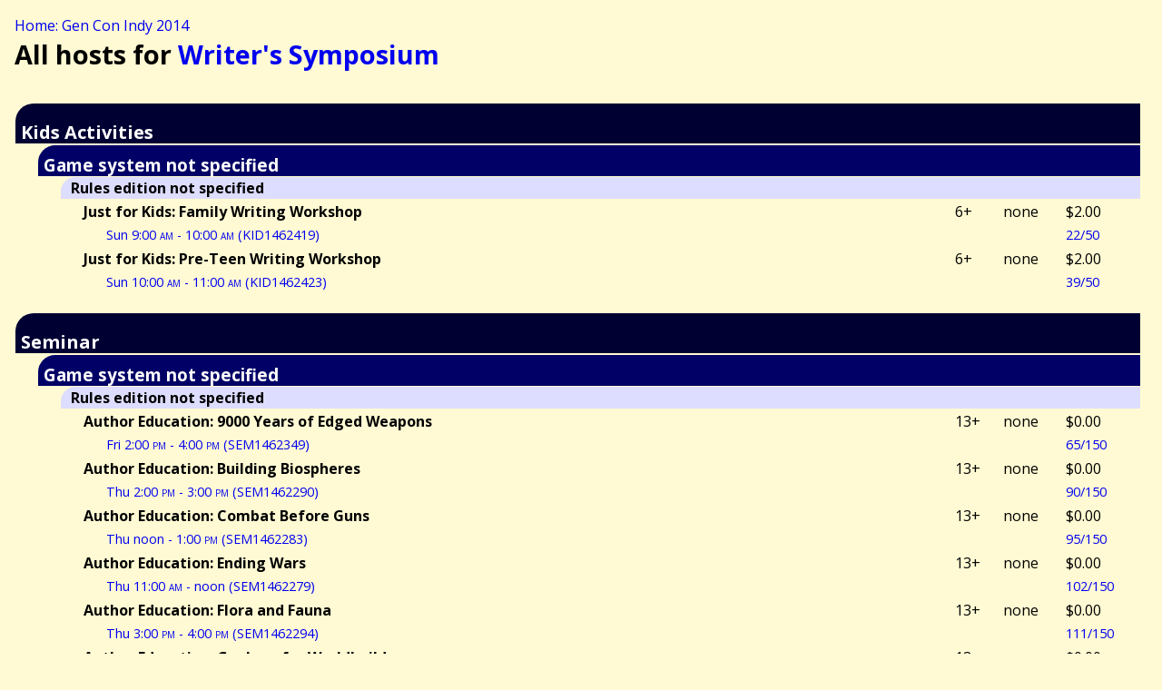

--- FILE ---
content_type: text/html; charset=UTF-8
request_url: http://gencon.highprogrammer.com/gencon-indy-2014.cgi/group/Writer%27s_Symposium/All_hosts
body_size: 5538
content:
<!DOCTYPE html><html lang="en"><head><meta charset="utf-8">
<title>All hosts for Writer&#39;s Symposium - Gen Con Indy 2014</title>
<link rel="stylesheet" type="text/css" href="/gencon-indy-2014.cgi/default2.css/">
<link href='http://fonts.googleapis.com/css?family=Open+Sans:400,400italic,700,700italic' rel='stylesheet' type='text/css'>
<script src="/gencon-indy-2014.cgi/default.js/"></script>
<meta content='True' name='HandheldFriendly' />  
<meta content='width=device-width; initial-scale=1.0; maximum-scale=1.0;' name='viewport' />  
<meta name="viewport" content="width=device-width" />
</head>
<body>
<a name="#top"></a>
<div class="breadcrumb"><a href="/gencon-indy-2014.cgi">Home: Gen Con Indy 2014</a></div>


<h1>All hosts for <a href="/gencon-indy-2014.cgi/group/Writer%27s_Symposium">Writer&#39;s Symposium</a></h1>
<table class="eventtable">
<tr style="height:1px; overflow: visible; line-height:0;">
	<td style="width:1em">&nbsp;</td>
	<td style="width:1em">&nbsp;</td>
	<td style="width:1em">&nbsp;</td>
	<td style="width:1em">&nbsp;</td>
	</tr>
	
<tr class="h2"><td colspan="8"><h2>Kids Activities</h2></td></tr>
<tr class="h3"><td></td><td colspan="7"><h3>Game system not specified</h3></td></tr>
<tr class="h4"><td></td><td></td><td colspan="6"><h4>Rules edition not specified</h4></td></tr>
<tr><td></td><td></td><td></td><td colspan="2"><h5>Just for Kids: Family Writing Workshop</h5></td><td>6+</td><td>none</td><td>$2.00</td></tr>
<tr class="tm"><td colspan="4"></td><td><a href="/gencon-indy-2014.cgi/event/KID1462419">Sun 9:00 <span class="ampm">am</span> - 10:00 <span class="ampm">am</span> (KID1462419)</a></td><td></td><td></td><td><a href="/gencon-indy-2014.cgi/event/KID1462419">22/50</a></td></tr>
<tr><td></td><td></td><td></td><td colspan="2"><h5>Just for Kids: Pre-Teen Writing Workshop</h5></td><td>6+</td><td>none</td><td>$2.00</td></tr>
<tr class="tm"><td colspan="4"></td><td><a href="/gencon-indy-2014.cgi/event/KID1462423">Sun 10:00 <span class="ampm">am</span> - 11:00 <span class="ampm">am</span> (KID1462423)</a></td><td></td><td></td><td><a href="/gencon-indy-2014.cgi/event/KID1462423">39/50</a></td></tr>
<tr class="h2"><td colspan="8"><h2>Seminar</h2></td></tr>
<tr class="h3"><td></td><td colspan="7"><h3>Game system not specified</h3></td></tr>
<tr class="h4"><td></td><td></td><td colspan="6"><h4>Rules edition not specified</h4></td></tr>
<tr><td></td><td></td><td></td><td colspan="2"><h5>Author Education: 9000 Years of Edged Weapons</h5></td><td>13+</td><td>none</td><td>$0.00</td></tr>
<tr class="tm"><td colspan="4"></td><td><a href="/gencon-indy-2014.cgi/event/SEM1462349">Fri 2:00 <span class="ampm">pm</span> - 4:00 <span class="ampm">pm</span> (SEM1462349)</a></td><td></td><td></td><td><a href="/gencon-indy-2014.cgi/event/SEM1462349">65/150</a></td></tr>
<tr><td></td><td></td><td></td><td colspan="2"><h5>Author Education: Building Biospheres</h5></td><td>13+</td><td>none</td><td>$0.00</td></tr>
<tr class="tm"><td colspan="4"></td><td><a href="/gencon-indy-2014.cgi/event/SEM1462290">Thu 2:00 <span class="ampm">pm</span> - 3:00 <span class="ampm">pm</span> (SEM1462290)</a></td><td></td><td></td><td><a href="/gencon-indy-2014.cgi/event/SEM1462290">90/150</a></td></tr>
<tr><td></td><td></td><td></td><td colspan="2"><h5>Author Education: Combat Before Guns</h5></td><td>13+</td><td>none</td><td>$0.00</td></tr>
<tr class="tm"><td colspan="4"></td><td><a href="/gencon-indy-2014.cgi/event/SEM1462283">Thu noon - 1:00 <span class="ampm">pm</span> (SEM1462283)</a></td><td></td><td></td><td><a href="/gencon-indy-2014.cgi/event/SEM1462283">95/150</a></td></tr>
<tr><td></td><td></td><td></td><td colspan="2"><h5>Author Education: Ending Wars</h5></td><td>13+</td><td>none</td><td>$0.00</td></tr>
<tr class="tm"><td colspan="4"></td><td><a href="/gencon-indy-2014.cgi/event/SEM1462279">Thu 11:00 <span class="ampm">am</span> - noon (SEM1462279)</a></td><td></td><td></td><td><a href="/gencon-indy-2014.cgi/event/SEM1462279">102/150</a></td></tr>
<tr><td></td><td></td><td></td><td colspan="2"><h5>Author Education: Flora and Fauna</h5></td><td>13+</td><td>none</td><td>$0.00</td></tr>
<tr class="tm"><td colspan="4"></td><td><a href="/gencon-indy-2014.cgi/event/SEM1462294">Thu 3:00 <span class="ampm">pm</span> - 4:00 <span class="ampm">pm</span> (SEM1462294)</a></td><td></td><td></td><td><a href="/gencon-indy-2014.cgi/event/SEM1462294">111/150</a></td></tr>
<tr><td></td><td></td><td></td><td colspan="2"><h5>Author Education: Geology for Worldbuilders</h5></td><td>13+</td><td>none</td><td>$0.00</td></tr>
<tr class="tm"><td colspan="4"></td><td><a href="/gencon-indy-2014.cgi/event/SEM1462272">Thu 9:00 <span class="ampm">am</span> - 10:00 <span class="ampm">am</span> (SEM1462272)</a></td><td></td><td></td><td><a href="/gencon-indy-2014.cgi/event/SEM1462272">63/150</a></td></tr>
<tr><td></td><td></td><td></td><td colspan="2"><h5>Author Education: Medieval Arms and Armor</h5></td><td>13+</td><td>none</td><td>$0.00</td></tr>
<tr class="tm"><td colspan="4"></td><td><a href="/gencon-indy-2014.cgi/event/SEM1462287">Thu 1:00 <span class="ampm">pm</span> - 2:00 <span class="ampm">pm</span> (SEM1462287)</a></td><td></td><td></td><td><a href="/gencon-indy-2014.cgi/event/SEM1462287">79/150</a></td></tr>
<tr><td></td><td></td><td></td><td colspan="2"><h5>Author Education: What is War?</h5></td><td>13+</td><td>none</td><td>$0.00</td></tr>
<tr class="tm"><td colspan="4"></td><td><a href="/gencon-indy-2014.cgi/event/SEM1462276">Thu 10:00 <span class="ampm">am</span> - 11:00 <span class="ampm">am</span> (SEM1462276)</a></td><td></td><td></td><td><a href="/gencon-indy-2014.cgi/event/SEM1462276">86/150</a></td></tr>
<tr><td></td><td></td><td></td><td colspan="2"><h5>Business of Writing: Author Networking 101</h5></td><td>13+</td><td>none</td><td>$0.00</td></tr>
<tr class="tm"><td colspan="4"></td><td><a href="/gencon-indy-2014.cgi/event/SEM1462347">Fri 2:00 <span class="ampm">pm</span> - 3:00 <span class="ampm">pm</span> (SEM1462347)</a></td><td></td><td></td><td><a href="/gencon-indy-2014.cgi/event/SEM1462347">92/150</a></td></tr>
<tr><td></td><td></td><td></td><td colspan="2"><h5>Business of Writing: Breaking Into a New Genre</h5></td><td>13+</td><td>none</td><td>$0.00</td></tr>
<tr class="tm"><td colspan="4"></td><td><a href="/gencon-indy-2014.cgi/event/SEM1462366">Fri 7:00 <span class="ampm">pm</span> - 8:00 <span class="ampm">pm</span> (SEM1462366)</a></td><td></td><td></td><td><a href="/gencon-indy-2014.cgi/event/SEM1462366">186/200</a></td></tr>
<tr><td></td><td></td><td></td><td colspan="2"><h5>Business of Writing: Business of Writing 101</h5></td><td>13+</td><td>none</td><td>$0.00</td></tr>
<tr class="tm"><td colspan="4"></td><td><a href="/gencon-indy-2014.cgi/event/SEM1462328">Fri 9:00 <span class="ampm">am</span> - 10:00 <span class="ampm">am</span> (SEM1462328)</a></td><td></td><td></td><td><a href="/gencon-indy-2014.cgi/event/SEM1462328">38/150</a></td></tr>
<tr><td></td><td></td><td></td><td colspan="2"><h5>Business of Writing: Con Etiquette for Authors</h5></td><td>13+</td><td>none</td><td>$0.00</td></tr>
<tr class="tm"><td colspan="4"></td><td><a href="/gencon-indy-2014.cgi/event/SEM1462339">Fri noon - 1:00 <span class="ampm">pm</span> (SEM1462339)</a></td><td></td><td></td><td><a href="/gencon-indy-2014.cgi/event/SEM1462339">110/150</a></td></tr>
<tr><td></td><td></td><td></td><td colspan="2"><h5>Business of Writing: Creating Anthologies</h5></td><td>13+</td><td>none</td><td>$0.00</td></tr>
<tr class="tm"><td colspan="4"></td><td><a href="/gencon-indy-2014.cgi/event/SEM1462301">Thu 5:00 <span class="ampm">pm</span> - 6:00 <span class="ampm">pm</span> (SEM1462301)</a></td><td></td><td></td><td><a href="/gencon-indy-2014.cgi/event/SEM1462301">123/150</a></td></tr>
<tr><td></td><td></td><td></td><td colspan="2"><h5>Business of Writing: Creating Your Image</h5></td><td>13+</td><td>none</td><td>$0.00</td></tr>
<tr class="tm"><td colspan="4"></td><td><a href="/gencon-indy-2014.cgi/event/SEM1462335">Fri 11:00 <span class="ampm">am</span> - noon (SEM1462335)</a></td><td></td><td></td><td><a href="/gencon-indy-2014.cgi/event/SEM1462335">81/150</a></td></tr>
<tr><td></td><td></td><td></td><td colspan="2"><h5>Business of Writing: Getting Great Reviews</h5></td><td>13+</td><td>none</td><td>$0.00</td></tr>
<tr class="tm"><td colspan="4"></td><td><a href="/gencon-indy-2014.cgi/event/SEM1462362">Fri 6:00 <span class="ampm">pm</span> - 7:00 <span class="ampm">pm</span> (SEM1462362)</a></td><td></td><td></td><td><a href="/gencon-indy-2014.cgi/event/SEM1462362">123/150</a></td></tr>
<tr><td></td><td></td><td></td><td colspan="2"><h5>Business of Writing: Greenlighting Your Novel</h5></td><td>13+</td><td>none</td><td>$0.00</td></tr>
<tr class="tm"><td colspan="4"></td><td><a href="/gencon-indy-2014.cgi/event/SEM1462311">Thu 7:00 <span class="ampm">pm</span> - 9:00 <span class="ampm">pm</span> (SEM1462311)</a></td><td></td><td></td><td><a href="/gencon-indy-2014.cgi/event/SEM1462311">98/150</a></td></tr>
<tr><td></td><td></td><td></td><td colspan="2"><h5>Business of Writing: Rejectomancy and Making Your Work Rejection-Resistant</h5></td><td>13+</td><td>none</td><td>$0.00</td></tr>
<tr class="tm"><td colspan="4"></td><td><a href="/gencon-indy-2014.cgi/event/SEM1462370">Fri 8:00 <span class="ampm">pm</span> - 9:00 <span class="ampm">pm</span> (SEM1462370)</a></td><td></td><td></td><td><a href="/gencon-indy-2014.cgi/event/SEM1462370">82/150</a></td></tr>
<tr><td></td><td></td><td></td><td colspan="2"><h5>Business of Writing: Selling Your Stories</h5></td><td>13+</td><td>none</td><td>$0.00</td></tr>
<tr class="tm"><td colspan="4"></td><td><a href="/gencon-indy-2014.cgi/event/SEM1462358">Fri 5:00 <span class="ampm">pm</span> - 6:00 <span class="ampm">pm</span> (SEM1462358)</a></td><td></td><td></td><td><a href="/gencon-indy-2014.cgi/event/SEM1462358">47/150</a></td></tr>
<tr><td></td><td></td><td></td><td colspan="2"><h5>Business of Writing: State of the Market</h5></td><td>13+</td><td>none</td><td>$0.00</td></tr>
<tr class="tm"><td colspan="4"></td><td><a href="/gencon-indy-2014.cgi/event/SEM1462332">Fri 10:00 <span class="ampm">am</span> - 11:00 <span class="ampm">am</span> (SEM1462332)</a></td><td></td><td></td><td><a href="/gencon-indy-2014.cgi/event/SEM1462332">73/150</a></td></tr>
<tr><td></td><td></td><td></td><td colspan="2"><h5>Business of Writing: Working with a Publisher</h5></td><td>13+</td><td>none</td><td>$0.00</td></tr>
<tr class="tm"><td colspan="4"></td><td><a href="/gencon-indy-2014.cgi/event/SEM1462354">Fri 4:00 <span class="ampm">pm</span> - 5:00 <span class="ampm">pm</span> (SEM1462354)</a></td><td></td><td></td><td><a href="/gencon-indy-2014.cgi/event/SEM1462354">86/150</a></td></tr>
<tr><td></td><td></td><td></td><td colspan="2"><h5>Editing: Care and Feeding of your Editor/Author</h5></td><td>13+</td><td>none</td><td>$0.00</td></tr>
<tr class="tm"><td colspan="4"></td><td><a href="/gencon-indy-2014.cgi/event/SEM1462336">Fri 11:00 <span class="ampm">am</span> - noon (SEM1462336)</a></td><td></td><td></td><td><a href="/gencon-indy-2014.cgi/event/SEM1462336">124/150</a></td></tr>
<tr><td></td><td></td><td></td><td colspan="2"><h5>Editing: Editor Market Report</h5></td><td>13+</td><td>none</td><td>$0.00</td></tr>
<tr class="tm"><td colspan="4"></td><td><a href="/gencon-indy-2014.cgi/event/SEM1462329">Fri 9:00 <span class="ampm">am</span> - 10:00 <span class="ampm">am</span> (SEM1462329)</a></td><td></td><td></td><td><a href="/gencon-indy-2014.cgi/event/SEM1462329">111/150</a></td></tr>
<tr><td></td><td></td><td></td><td colspan="2"><h5>Editing: How to Spot a Great Writer</h5></td><td>13+</td><td>none</td><td>$0.00</td></tr>
<tr class="tm"><td colspan="4"></td><td><a href="/gencon-indy-2014.cgi/event/SEM1462344">Fri 1:00 <span class="ampm">pm</span> - 2:00 <span class="ampm">pm</span> (SEM1462344)</a></td><td></td><td></td><td><a href="/gencon-indy-2014.cgi/event/SEM1462344">93/150</a></td></tr>
<tr><td></td><td></td><td></td><td colspan="2"><h5>Editing: The Writer Editor</h5></td><td>13+</td><td>none</td><td>$0.00</td></tr>
<tr class="tm"><td colspan="4"></td><td><a href="/gencon-indy-2014.cgi/event/SEM1462340">Fri noon - 1:00 <span class="ampm">pm</span> (SEM1462340)</a></td><td></td><td></td><td><a href="/gencon-indy-2014.cgi/event/SEM1462340">141/200</a></td></tr>
<tr><td></td><td></td><td></td><td colspan="2"><h5>Editing: What is an Editor?</h5></td><td>13+</td><td>none</td><td>$0.00</td></tr>
<tr class="tm"><td colspan="4"></td><td><a href="/gencon-indy-2014.cgi/event/SEM1462333">Fri 10:00 <span class="ampm">am</span> - 11:00 <span class="ampm">am</span> (SEM1462333)</a></td><td></td><td></td><td><a href="/gencon-indy-2014.cgi/event/SEM1462333">118/150</a></td></tr>
<tr><td></td><td></td><td></td><td colspan="2"><h5>Industry Pro: Kickstarter, Social Media, and Standing Out From the Crowd</h5></td><td>13+</td><td>none</td><td>$0.00</td></tr>
<tr class="tm"><td colspan="4"></td><td><a href="/gencon-indy-2014.cgi/event/SEM1462400">Sat 3:00 <span class="ampm">pm</span> - 4:00 <span class="ampm">pm</span> (SEM1462400)</a></td><td></td><td></td><td><a href="/gencon-indy-2014.cgi/event/SEM1462400">35/35</a></td></tr>
<tr><td></td><td></td><td></td><td colspan="2"><h5>Just for Kids: Teen Writing Workshop</h5></td><td>13+</td><td>none</td><td>$0.00</td></tr>
<tr class="tm"><td colspan="4"></td><td><a href="/gencon-indy-2014.cgi/event/SEM1462424">Sun 11:00 <span class="ampm">am</span> - noon (SEM1462424)</a></td><td></td><td></td><td><a href="/gencon-indy-2014.cgi/event/SEM1462424">30/50</a></td></tr>
<tr><td></td><td></td><td></td><td colspan="2"><h5>Media Tie-In: Game to Story</h5></td><td>13+</td><td>none</td><td>$0.00</td></tr>
<tr class="tm"><td colspan="4"></td><td><a href="/gencon-indy-2014.cgi/event/SEM1462337">Fri 11:00 <span class="ampm">am</span> - noon (SEM1462337)</a></td><td></td><td></td><td><a href="/gencon-indy-2014.cgi/event/SEM1462337">135/150</a></td></tr>
<tr><td></td><td></td><td></td><td colspan="2"><h5>Media Tie-In: Media Tie-In Market Report</h5></td><td>13+</td><td>none</td><td>$0.00</td></tr>
<tr class="tm"><td colspan="4"></td><td><a href="/gencon-indy-2014.cgi/event/SEM1462330">Fri 9:00 <span class="ampm">am</span> - 10:00 <span class="ampm">am</span> (SEM1462330)</a></td><td></td><td></td><td><a href="/gencon-indy-2014.cgi/event/SEM1462330">124/150</a></td></tr>
<tr><td></td><td></td><td></td><td colspan="2"><h5>Media Tie-In: RPG Fiction Market</h5></td><td>13+</td><td>none</td><td>$0.00</td></tr>
<tr class="tm"><td colspan="4"></td><td><a href="/gencon-indy-2014.cgi/event/SEM1462345">Fri 1:00 <span class="ampm">pm</span> - 2:00 <span class="ampm">pm</span> (SEM1462345)</a></td><td></td><td></td><td><a href="/gencon-indy-2014.cgi/event/SEM1462345">126/150</a></td></tr>
<tr><td></td><td></td><td></td><td colspan="2"><h5>Media Tie-In: Story to Game</h5></td><td>13+</td><td>none</td><td>$0.00</td></tr>
<tr class="tm"><td colspan="4"></td><td><a href="/gencon-indy-2014.cgi/event/SEM1462334">Fri 10:00 <span class="ampm">am</span> - 11:00 <span class="ampm">am</span> (SEM1462334)</a></td><td></td><td></td><td><a href="/gencon-indy-2014.cgi/event/SEM1462334">32/150</a></td></tr>
<tr><td></td><td></td><td></td><td colspan="2"><h5>Media Tie-In: The Rules of Media Tie-In Fiction</h5></td><td>13+</td><td>none</td><td>$0.00</td></tr>
<tr class="tm"><td colspan="4"></td><td><a href="/gencon-indy-2014.cgi/event/SEM1462341">Fri noon - 1:00 <span class="ampm">pm</span> (SEM1462341)</a></td><td></td><td></td><td><a href="/gencon-indy-2014.cgi/event/SEM1462341">135/150</a></td></tr>
<tr><td></td><td></td><td></td><td colspan="2"><h5>Middle Grade: Childhood Heroes</h5></td><td>13+</td><td>none</td><td>$0.00</td></tr>
<tr class="tm"><td colspan="4"></td><td><a href="/gencon-indy-2014.cgi/event/SEM1462381">Sat 11:00 <span class="ampm">am</span> - noon (SEM1462381)</a></td><td></td><td></td><td><a href="/gencon-indy-2014.cgi/event/SEM1462381">133/150</a></td></tr>
<tr><td></td><td></td><td></td><td colspan="2"><h5>Middle Grade: How Kids Talk</h5></td><td>13+</td><td>none</td><td>$0.00</td></tr>
<tr class="tm"><td colspan="4"></td><td><a href="/gencon-indy-2014.cgi/event/SEM1462393">Sat 2:00 <span class="ampm">pm</span> - 3:00 <span class="ampm">pm</span> (SEM1462393)</a></td><td></td><td></td><td><a href="/gencon-indy-2014.cgi/event/SEM1462393">139/150</a></td></tr>
<tr><td></td><td></td><td></td><td colspan="2"><h5>Middle Grade: Middle Grade Market Report</h5></td><td>13+</td><td>none</td><td>$0.00</td></tr>
<tr class="tm"><td colspan="4"></td><td><a href="/gencon-indy-2014.cgi/event/SEM1462374">Sat 9:00 <span class="ampm">am</span> - 10:00 <span class="ampm">am</span> (SEM1462374)</a></td><td></td><td></td><td><a href="/gencon-indy-2014.cgi/event/SEM1462374">137/150</a></td></tr>
<tr><td></td><td></td><td></td><td colspan="2"><h5>Middle Grade: Scaring Kids</h5></td><td>13+</td><td>none</td><td>$0.00</td></tr>
<tr class="tm"><td colspan="4"></td><td><a href="/gencon-indy-2014.cgi/event/SEM1462378">Sat 10:00 <span class="ampm">am</span> - 11:00 <span class="ampm">am</span> (SEM1462378)</a></td><td></td><td></td><td><a href="/gencon-indy-2014.cgi/event/SEM1462378">128/150</a></td></tr>
<tr><td></td><td></td><td></td><td colspan="2"><h5>Middle Grade: Weaving Plots for Middle Graders</h5></td><td>13+</td><td>none</td><td>$0.00</td></tr>
<tr class="tm"><td colspan="4"></td><td><a href="/gencon-indy-2014.cgi/event/SEM1462389">Sat 1:00 <span class="ampm">pm</span> - 2:00 <span class="ampm">pm</span> (SEM1462389)</a></td><td></td><td></td><td><a href="/gencon-indy-2014.cgi/event/SEM1462389">130/150</a></td></tr>
<tr><td></td><td></td><td></td><td colspan="2"><h5>Middle Grade: Writing to their Reading Level</h5></td><td>13+</td><td>none</td><td>$0.00</td></tr>
<tr class="tm"><td colspan="4"></td><td><a href="/gencon-indy-2014.cgi/event/SEM1462385">Sat noon - 1:00 <span class="ampm">pm</span> (SEM1462385)</a></td><td></td><td></td><td><a href="/gencon-indy-2014.cgi/event/SEM1462385">124/150</a></td></tr>
<tr><td></td><td></td><td></td><td colspan="2"><h5>Publishing: E-Publishing</h5></td><td>13+</td><td>none</td><td>$0.00</td></tr>
<tr class="tm"><td colspan="4"></td><td><a href="/gencon-indy-2014.cgi/event/SEM1462386">Sat noon - 1:00 <span class="ampm">pm</span> (SEM1462386)</a></td><td></td><td></td><td><a href="/gencon-indy-2014.cgi/event/SEM1462386">56/150</a></td></tr>
<tr><td></td><td></td><td></td><td colspan="2"><h5>Publishing: Kickstarter 101</h5></td><td>13+</td><td>none</td><td>$0.00</td></tr>
<tr class="tm"><td colspan="4"></td><td><a href="/gencon-indy-2014.cgi/event/SEM1462375">Sat 9:00 <span class="ampm">am</span> - 10:00 <span class="ampm">am</span> (SEM1462375)</a></td><td></td><td></td><td><a href="/gencon-indy-2014.cgi/event/SEM1462375">37/150</a></td></tr>
<tr><td></td><td></td><td></td><td colspan="2"><h5>Publishing: Self Publishing</h5></td><td>13+</td><td>none</td><td>$0.00</td></tr>
<tr class="tm"><td colspan="4"></td><td><a href="/gencon-indy-2014.cgi/event/SEM1462379">Sat 10:00 <span class="ampm">am</span> - 11:00 <span class="ampm">am</span> (SEM1462379)</a></td><td></td><td></td><td><a href="/gencon-indy-2014.cgi/event/SEM1462379">59/150</a></td></tr>
<tr><td></td><td></td><td></td><td colspan="2"><h5>Publishing: Small Press</h5></td><td>13+</td><td>none</td><td>$0.00</td></tr>
<tr class="tm"><td colspan="4"></td><td><a href="/gencon-indy-2014.cgi/event/SEM1462382">Sat 11:00 <span class="ampm">am</span> - noon (SEM1462382)</a></td><td></td><td></td><td><a href="/gencon-indy-2014.cgi/event/SEM1462382">82/150</a></td></tr>
<tr><td></td><td></td><td></td><td colspan="2"><h5>Publishing: Traditional Publishing</h5></td><td>13+</td><td>none</td><td>$0.00</td></tr>
<tr class="tm"><td colspan="4"></td><td><a href="/gencon-indy-2014.cgi/event/SEM1462390">Sat 1:00 <span class="ampm">pm</span> - 2:00 <span class="ampm">pm</span> (SEM1462390)</a></td><td></td><td></td><td><a href="/gencon-indy-2014.cgi/event/SEM1462390">94/150</a></td></tr>
<tr><td></td><td></td><td></td><td colspan="2"><h5>Q &amp; A with Jim Butcher</h5></td><td>13+</td><td>none</td><td>$0.00</td></tr>
<tr class="tm"><td colspan="4"></td><td><a href="/gencon-indy-2014.cgi/event/SEM1462398">Sat 3:00 <span class="ampm">pm</span> - 4:00 <span class="ampm">pm</span> (SEM1462398)</a></td><td></td><td></td><td><a href="/gencon-indy-2014.cgi/event/SEM1462398">0/400</a></td></tr>
<tr><td></td><td></td><td></td><td colspan="2"><h5>Q &amp; A with Larry Correia</h5></td><td>13+</td><td>none</td><td>$0.00</td></tr>
<tr class="tm"><td colspan="4"></td><td><a href="/gencon-indy-2014.cgi/event/SEM1466979">Thu 1:00 <span class="ampm">pm</span> - 2:00 <span class="ampm">pm</span> (SEM1466979)</a></td><td></td><td></td><td><a href="/gencon-indy-2014.cgi/event/SEM1466979">105/150</a></td></tr>
<tr><td></td><td></td><td></td><td colspan="2"><h5>Q &amp; A with Scott Westerfeld</h5></td><td>13+</td><td>none</td><td>$0.00</td></tr>
<tr class="tm"><td colspan="4"></td><td><a href="/gencon-indy-2014.cgi/event/SEM1462355">Fri 4:00 <span class="ampm">pm</span> - 5:00 <span class="ampm">pm</span> (SEM1462355)</a></td><td></td><td></td><td><a href="/gencon-indy-2014.cgi/event/SEM1462355">10/150</a></td></tr>
<tr><td></td><td></td><td></td><td colspan="2"><h5>Special Event: Baen Travelling Roadshow</h5></td><td>13+</td><td>none</td><td>$0.00</td></tr>
<tr class="tm"><td colspan="4"></td><td><a href="/gencon-indy-2014.cgi/event/SEM1462416">Sat 7:00 <span class="ampm">pm</span> - 9:00 <span class="ampm">pm</span> (SEM1462416)</a></td><td></td><td></td><td><a href="/gencon-indy-2014.cgi/event/SEM1462416">86/150</a></td></tr>
<tr><td></td><td></td><td></td><td colspan="2"><h5>Special Event: The Art of Leviathan</h5></td><td>13+</td><td>none</td><td>$0.00</td></tr>
<tr class="tm"><td colspan="4"></td><td><a href="/gencon-indy-2014.cgi/event/SEM1462304">Thu 6:00 <span class="ampm">pm</span> - 7:00 <span class="ampm">pm</span> (SEM1462304)</a></td><td></td><td></td><td><a href="/gencon-indy-2014.cgi/event/SEM1462304">49/150</a></td></tr>
<tr><td></td><td></td><td></td><td colspan="2"><h5>Special Event: Writers of the Future</h5></td><td>13+</td><td>none</td><td>$0.00</td></tr>
<tr class="tm"><td colspan="4"></td><td><a href="/gencon-indy-2014.cgi/event/SEM1462372">Fri 8:00 <span class="ampm">pm</span> - 9:00 <span class="ampm">pm</span> (SEM1462372)</a></td><td></td><td></td><td><a href="/gencon-indy-2014.cgi/event/SEM1462372">128/150</a></td></tr>
<tr><td></td><td></td><td></td><td colspan="2"><h5>Urban Fantasy: Magic and the Modern World</h5></td><td>13+</td><td>none</td><td>$0.00</td></tr>
<tr class="tm"><td colspan="4"></td><td><a href="/gencon-indy-2014.cgi/event/SEM1462402">Sat 4:00 <span class="ampm">pm</span> - 5:00 <span class="ampm">pm</span> (SEM1462402)</a></td><td></td><td></td><td><a href="/gencon-indy-2014.cgi/event/SEM1462402">0/200</a></td></tr>
<tr><td></td><td></td><td></td><td colspan="2"><h5>Urban Fantasy: Religion in Urban Fantasy</h5></td><td>13+</td><td>none</td><td>$0.00</td></tr>
<tr class="tm"><td colspan="4"></td><td><a href="/gencon-indy-2014.cgi/event/SEM1462418">Sat 8:00 <span class="ampm">pm</span> - 9:00 <span class="ampm">pm</span> (SEM1462418)</a></td><td></td><td></td><td><a href="/gencon-indy-2014.cgi/event/SEM1462418">107/150</a></td></tr>
<tr><td></td><td></td><td></td><td colspan="2"><h5>Urban Fantasy: Urban Fantasy Market Report</h5></td><td>13+</td><td>none</td><td>$0.00</td></tr>
<tr class="tm"><td colspan="4"></td><td><a href="/gencon-indy-2014.cgi/event/SEM1462394">Sat 2:00 <span class="ampm">pm</span> - 3:00 <span class="ampm">pm</span> (SEM1462394)</a></td><td></td><td></td><td><a href="/gencon-indy-2014.cgi/event/SEM1462394">117/150</a></td></tr>
<tr><td></td><td></td><td></td><td colspan="2"><h5>Urban Fantasy: Urban Fantasy? Or Horror?</h5></td><td>13+</td><td>none</td><td>$0.00</td></tr>
<tr class="tm"><td colspan="4"></td><td><a href="/gencon-indy-2014.cgi/event/SEM1462415">Sat 7:00 <span class="ampm">pm</span> - 8:00 <span class="ampm">pm</span> (SEM1462415)</a></td><td></td><td></td><td><a href="/gencon-indy-2014.cgi/event/SEM1462415">74/150</a></td></tr>
<tr><td></td><td></td><td></td><td colspan="2"><h5>Urban Fantasy: Variations on Urban Fantasy</h5></td><td>13+</td><td>none</td><td>$0.00</td></tr>
<tr class="tm"><td colspan="4"></td><td><a href="/gencon-indy-2014.cgi/event/SEM1462411">Sat 6:00 <span class="ampm">pm</span> - 7:00 <span class="ampm">pm</span> (SEM1462411)</a></td><td></td><td></td><td><a href="/gencon-indy-2014.cgi/event/SEM1462411">84/150</a></td></tr>
<tr><td></td><td></td><td></td><td colspan="2"><h5>Urban Fantasy: Worldbuilding for Urban Fantasy</h5></td><td>13+</td><td>none</td><td>$0.00</td></tr>
<tr class="tm"><td colspan="4"></td><td><a href="/gencon-indy-2014.cgi/event/SEM1462406">Sat 5:00 <span class="ampm">pm</span> - 6:00 <span class="ampm">pm</span> (SEM1462406)</a></td><td></td><td></td><td><a href="/gencon-indy-2014.cgi/event/SEM1462406">0/200</a></td></tr>
<tr><td></td><td></td><td></td><td colspan="2"><h5>Video Games: Video Game Writing 101</h5></td><td>13+</td><td>none</td><td>$0.00</td></tr>
<tr class="tm"><td colspan="4"></td><td><a href="/gencon-indy-2014.cgi/event/SEM1462288">Thu 1:00 <span class="ampm">pm</span> - 2:00 <span class="ampm">pm</span> (SEM1462288)</a></td><td></td><td></td><td><a href="/gencon-indy-2014.cgi/event/SEM1462288">28/150</a></td></tr>
<tr><td></td><td></td><td></td><td colspan="2"><h5>Worldbuilding: Magic &amp; Mysticism</h5></td><td>13+</td><td>none</td><td>$0.00</td></tr>
<tr class="tm"><td colspan="4"></td><td><a href="/gencon-indy-2014.cgi/event/SEM1462277">Thu 10:00 <span class="ampm">am</span> - 11:00 <span class="ampm">am</span> (SEM1462277)</a></td><td></td><td></td><td><a href="/gencon-indy-2014.cgi/event/SEM1462277">0/150</a></td></tr>
<tr><td></td><td></td><td></td><td colspan="2"><h5>Worldbuilding: Story-First World Design</h5></td><td>13+</td><td>none</td><td>$0.00</td></tr>
<tr class="tm"><td colspan="4"></td><td><a href="/gencon-indy-2014.cgi/event/SEM1462280">Thu 11:00 <span class="ampm">am</span> - noon (SEM1462280)</a></td><td></td><td></td><td><a href="/gencon-indy-2014.cgi/event/SEM1462280">15/150</a></td></tr>
<tr><td></td><td></td><td></td><td colspan="2"><h5>Worldbuilding: Worldbuilding 101</h5></td><td>13+</td><td>none</td><td>$0.00</td></tr>
<tr class="tm"><td colspan="4"></td><td><a href="/gencon-indy-2014.cgi/event/SEM1462273">Thu 9:00 <span class="ampm">am</span> - 10:00 <span class="ampm">am</span> (SEM1462273)</a></td><td></td><td></td><td><a href="/gencon-indy-2014.cgi/event/SEM1462273">0/150</a></td></tr>
<tr><td></td><td></td><td></td><td colspan="2"><h5>Writer&#39;s Craft: Buidling Better Heroes</h5></td><td>13+</td><td>none</td><td>$0.00</td></tr>
<tr class="tm"><td colspan="4"></td><td><a href="/gencon-indy-2014.cgi/event/SEM1462373">Fri 8:00 <span class="ampm">pm</span> - 9:00 <span class="ampm">pm</span> (SEM1462373)</a></td><td></td><td></td><td><a href="/gencon-indy-2014.cgi/event/SEM1462373">109/150</a></td></tr>
<tr><td></td><td></td><td></td><td colspan="2"><h5>Writer&#39;s Craft: Character Backstory</h5></td><td>13+</td><td>none</td><td>$0.00</td></tr>
<tr class="tm"><td colspan="4"></td><td><a href="/gencon-indy-2014.cgi/event/SEM1462371">Fri 8:00 <span class="ampm">pm</span> - 9:00 <span class="ampm">pm</span> (SEM1462371)</a></td><td></td><td></td><td><a href="/gencon-indy-2014.cgi/event/SEM1462371">64/150</a></td></tr>
<tr><td></td><td></td><td></td><td colspan="2"><h5>Writer&#39;s Craft: Character Creation - Who is that masked man anyway?</h5></td><td>13+</td><td>none</td><td>$0.00</td></tr>
<tr class="tm"><td colspan="4"></td><td><a href="/gencon-indy-2014.cgi/event/SEM1462404">Sat 4:00 <span class="ampm">pm</span> - 5:00 <span class="ampm">pm</span> (SEM1462404)</a></td><td></td><td></td><td><a href="/gencon-indy-2014.cgi/event/SEM1462404">82/150</a></td></tr>
<tr><td></td><td></td><td></td><td colspan="2"><h5>Writer&#39;s Craft: ClichÃ©s and Stereotypes</h5></td><td>13+</td><td>none</td><td>$0.00</td></tr>
<tr class="tm"><td colspan="4"></td><td><a href="/gencon-indy-2014.cgi/event/SEM1462284">Thu noon - 1:00 <span class="ampm">pm</span> (SEM1462284)</a></td><td></td><td></td><td><a href="/gencon-indy-2014.cgi/event/SEM1462284">46/150</a></td></tr>
<tr><td></td><td></td><td></td><td colspan="2"><h5>Writer&#39;s Craft: Collaborative Writing</h5></td><td>13+</td><td>none</td><td>$0.00</td></tr>
<tr class="tm"><td colspan="4"></td><td><a href="/gencon-indy-2014.cgi/event/SEM1462352">Fri 3:00 <span class="ampm">pm</span> - 4:00 <span class="ampm">pm</span> (SEM1462352)</a></td><td></td><td></td><td><a href="/gencon-indy-2014.cgi/event/SEM1462352">90/150</a></td></tr>
<tr><td></td><td></td><td></td><td colspan="2"><h5>Writer&#39;s Craft: Crafting Humor for the Page</h5></td><td>13+</td><td>none</td><td>$0.00</td></tr>
<tr class="tm"><td colspan="4"></td><td><a href="/gencon-indy-2014.cgi/event/SEM1462310">Thu 7:00 <span class="ampm">pm</span> - 8:00 <span class="ampm">pm</span> (SEM1462310)</a></td><td></td><td></td><td><a href="/gencon-indy-2014.cgi/event/SEM1462310">124/150</a></td></tr>
<tr><td></td><td></td><td></td><td colspan="2"><h5>Writer&#39;s Craft: Creating Story Arcs</h5></td><td>13+</td><td>none</td><td>$0.00</td></tr>
<tr class="tm"><td colspan="4"></td><td><a href="/gencon-indy-2014.cgi/event/SEM1462300">Thu 5:00 <span class="ampm">pm</span> - 6:00 <span class="ampm">pm</span> (SEM1462300)</a></td><td></td><td></td><td><a href="/gencon-indy-2014.cgi/event/SEM1462300">0/200</a></td></tr>
<tr><td></td><td></td><td></td><td colspan="2"><h5>Writer&#39;s Craft: Death of a Hero</h5></td><td>13+</td><td>none</td><td>$0.00</td></tr>
<tr class="tm"><td colspan="4"></td><td><a href="/gencon-indy-2014.cgi/event/SEM1462417">Sat 8:00 <span class="ampm">pm</span> - 9:00 <span class="ampm">pm</span> (SEM1462417)</a></td><td></td><td></td><td><a href="/gencon-indy-2014.cgi/event/SEM1462417">81/150</a></td></tr>
<tr><td></td><td></td><td></td><td colspan="2"><h5>Writer&#39;s Craft: Dialogue, it is not just people talking!</h5></td><td>13+</td><td>none</td><td>$0.00</td></tr>
<tr class="tm"><td colspan="4"></td><td><a href="/gencon-indy-2014.cgi/event/SEM1462396">Sat 2:00 <span class="ampm">pm</span> - 3:00 <span class="ampm">pm</span> (SEM1462396)</a></td><td></td><td></td><td><a href="/gencon-indy-2014.cgi/event/SEM1462396">12/150</a></td></tr>
<tr><td></td><td></td><td></td><td colspan="2"><h5>Writer&#39;s Craft: Editing Your Work</h5></td><td>13+</td><td>none</td><td>$0.00</td></tr>
<tr class="tm"><td colspan="4"></td><td><a href="/gencon-indy-2014.cgi/event/SEM1462307">Thu 6:00 <span class="ampm">pm</span> - 7:00 <span class="ampm">pm</span> (SEM1462307)</a></td><td></td><td></td><td><a href="/gencon-indy-2014.cgi/event/SEM1462307">1/150</a></td></tr>
<tr><td></td><td></td><td></td><td colspan="2"><h5>Writer&#39;s Craft: Ending the Story</h5></td><td>13+</td><td>none</td><td>$0.00</td></tr>
<tr class="tm"><td colspan="4"></td><td><a href="/gencon-indy-2014.cgi/event/SEM1462308">Thu 7:00 <span class="ampm">pm</span> - 8:00 <span class="ampm">pm</span> (SEM1462308)</a></td><td></td><td></td><td><a href="/gencon-indy-2014.cgi/event/SEM1462308">32/150</a></td></tr>
<tr><td></td><td></td><td></td><td colspan="2"><h5>Writer&#39;s Craft: Epic Storylines</h5></td><td>13+</td><td>none</td><td>$0.00</td></tr>
<tr class="tm"><td colspan="4"></td><td><a href="/gencon-indy-2014.cgi/event/SEM1462312">Thu 8:00 <span class="ampm">pm</span> - 9:00 <span class="ampm">pm</span> (SEM1462312)</a></td><td></td><td></td><td><a href="/gencon-indy-2014.cgi/event/SEM1462312">11/150</a></td></tr>
<tr><td></td><td></td><td></td><td colspan="2"><h5>Writer&#39;s Craft: Finding your voice</h5></td><td>13+</td><td>none</td><td>$0.00</td></tr>
<tr class="tm"><td colspan="4"></td><td><a href="/gencon-indy-2014.cgi/event/SEM1462275">Thu 10:00 <span class="ampm">am</span> - 11:00 <span class="ampm">am</span> (SEM1462275)</a></td><td></td><td></td><td><a href="/gencon-indy-2014.cgi/event/SEM1462275">29/150</a></td></tr>
<tr><td></td><td></td><td></td><td colspan="2"><h5>Writer&#39;s Craft: Heroes &amp; Villains - Creating a Character Driven Story (Part 2 of Plotting)</h5></td><td>13+</td><td>none</td><td>$0.00</td></tr>
<tr class="tm"><td colspan="4"></td><td><a href="/gencon-indy-2014.cgi/event/SEM1462365">Fri 6:00 <span class="ampm">pm</span> - 7:00 <span class="ampm">pm</span> (SEM1462365)</a></td><td></td><td></td><td><a href="/gencon-indy-2014.cgi/event/SEM1462365">71/150</a></td></tr>
<tr><td></td><td></td><td></td><td colspan="2"><h5>Writer&#39;s Craft: How Much Description?</h5></td><td>13+</td><td>none</td><td>$0.00</td></tr>
<tr class="tm"><td colspan="4"></td><td><a href="/gencon-indy-2014.cgi/event/SEM1462291">Thu 2:00 <span class="ampm">pm</span> - 3:00 <span class="ampm">pm</span> (SEM1462291)</a></td><td></td><td></td><td><a href="/gencon-indy-2014.cgi/event/SEM1462291">78/150</a></td></tr>
<tr><td></td><td></td><td></td><td colspan="2"><h5>Writer&#39;s Craft: How to Create a More Realistic Fictitious World</h5></td><td>13+</td><td>none</td><td>$0.00</td></tr>
<tr class="tm"><td colspan="4"></td><td><a href="/gencon-indy-2014.cgi/event/SEM1462392">Sat 1:00 <span class="ampm">pm</span> - 2:00 <span class="ampm">pm</span> (SEM1462392)</a></td><td></td><td></td><td><a href="/gencon-indy-2014.cgi/event/SEM1462392">0/150</a></td></tr>
<tr><td></td><td></td><td></td><td colspan="2"><h5>Writer&#39;s Craft: Monomyth Making</h5></td><td>13+</td><td>none</td><td>$0.00</td></tr>
<tr class="tm"><td colspan="4"></td><td><a href="/gencon-indy-2014.cgi/event/SEM1462286">Thu 1:00 <span class="ampm">pm</span> - 2:00 <span class="ampm">pm</span> (SEM1462286)</a></td><td></td><td></td><td><a href="/gencon-indy-2014.cgi/event/SEM1462286">55/150</a></td></tr>
<tr><td></td><td></td><td></td><td colspan="2"><h5>Writer&#39;s Craft: Mysteries</h5></td><td>13+</td><td>none</td><td>$0.00</td></tr>
<tr class="tm"><td colspan="4"></td><td><a href="/gencon-indy-2014.cgi/event/SEM1462278">Thu 11:00 <span class="ampm">am</span> - noon (SEM1462278)</a></td><td></td><td></td><td><a href="/gencon-indy-2014.cgi/event/SEM1462278">34/150</a></td></tr>
<tr><td></td><td></td><td></td><td colspan="2"><h5>Writer&#39;s Craft: Natural Speech vs Prose Dialogue</h5></td><td>13+</td><td>none</td><td>$0.00</td></tr>
<tr class="tm"><td colspan="4"></td><td><a href="/gencon-indy-2014.cgi/event/SEM1462293">Thu 3:00 <span class="ampm">pm</span> - 4:00 <span class="ampm">pm</span> (SEM1462293)</a></td><td></td><td></td><td><a href="/gencon-indy-2014.cgi/event/SEM1462293">61/150</a></td></tr>
<tr><td></td><td></td><td></td><td colspan="2"><h5>Writer&#39;s Craft: Neverending Stories</h5></td><td>13+</td><td>none</td><td>$0.00</td></tr>
<tr class="tm"><td colspan="4"></td><td><a href="/gencon-indy-2014.cgi/event/SEM1462363">Fri 6:00 <span class="ampm">pm</span> - 7:00 <span class="ampm">pm</span> (SEM1462363)</a></td><td></td><td></td><td><a href="/gencon-indy-2014.cgi/event/SEM1462363">0/150</a></td></tr>
<tr><td></td><td></td><td></td><td colspan="2"><h5>Writer&#39;s Craft: New Ways to Tell Stories</h5></td><td>13+</td><td>none</td><td>$0.00</td></tr>
<tr class="tm"><td colspan="4"></td><td><a href="/gencon-indy-2014.cgi/event/SEM1466978">Sat 8:00 <span class="ampm">pm</span> - 9:00 <span class="ampm">pm</span> (SEM1466978)</a></td><td></td><td></td><td><a href="/gencon-indy-2014.cgi/event/SEM1466978">135/150</a></td></tr>
<tr><td></td><td></td><td></td><td colspan="2"><h5>Writer&#39;s Craft: Non-Medieval Fantasy</h5></td><td>13+</td><td>none</td><td>$0.00</td></tr>
<tr class="tm"><td colspan="4"></td><td><a href="/gencon-indy-2014.cgi/event/SEM1462309">Thu 7:00 <span class="ampm">pm</span> - 8:00 <span class="ampm">pm</span> (SEM1462309)</a></td><td></td><td></td><td><a href="/gencon-indy-2014.cgi/event/SEM1462309">99/150</a></td></tr>
<tr><td></td><td></td><td></td><td colspan="2"><h5>Writer&#39;s Craft: Not a Minority Anymore</h5></td><td>13+</td><td>none</td><td>$0.00</td></tr>
<tr class="tm"><td colspan="4"></td><td><a href="/gencon-indy-2014.cgi/event/SEM1462282">Thu noon - 1:00 <span class="ampm">pm</span> (SEM1462282)</a></td><td></td><td></td><td><a href="/gencon-indy-2014.cgi/event/SEM1462282">91/150</a></td></tr>
<tr><td></td><td></td><td></td><td colspan="2"><h5>Writer&#39;s Craft: Plot Structure - Building the Foundation to a Page-Turning Story</h5></td><td>13+</td><td>none</td><td>$0.00</td></tr>
<tr class="tm"><td colspan="4"></td><td><a href="/gencon-indy-2014.cgi/event/SEM1462361">Fri 5:00 <span class="ampm">pm</span> - 6:00 <span class="ampm">pm</span> (SEM1462361)</a></td><td></td><td></td><td><a href="/gencon-indy-2014.cgi/event/SEM1462361">60/150</a></td></tr>
<tr><td></td><td></td><td></td><td colspan="2"><h5>Writer&#39;s Craft: Plotting Nuts and Bolts</h5></td><td>13+</td><td>none</td><td>$0.00</td></tr>
<tr class="tm"><td colspan="4"></td><td><a href="/gencon-indy-2014.cgi/event/SEM1462359">Fri 5:00 <span class="ampm">pm</span> - 6:00 <span class="ampm">pm</span> (SEM1462359)</a></td><td></td><td></td><td><a href="/gencon-indy-2014.cgi/event/SEM1462359">61/150</a></td></tr>
<tr><td></td><td></td><td></td><td colspan="2"><h5>Writer&#39;s Craft: Point of View - What is the point?</h5></td><td>13+</td><td>none</td><td>$0.00</td></tr>
<tr class="tm"><td colspan="4"></td><td><a href="/gencon-indy-2014.cgi/event/SEM1462350">Fri 2:00 <span class="ampm">pm</span> - 3:00 <span class="ampm">pm</span> (SEM1462350)</a></td><td></td><td></td><td><a href="/gencon-indy-2014.cgi/event/SEM1462350">112/150</a></td></tr>
<tr><td></td><td></td><td></td><td colspan="2"><h5>Writer&#39;s Craft: Purple or Poetry?</h5></td><td>13+</td><td>none</td><td>$0.00</td></tr>
<tr class="tm"><td colspan="4"></td><td><a href="/gencon-indy-2014.cgi/event/SEM1462306">Thu 6:00 <span class="ampm">pm</span> - 7:00 <span class="ampm">pm</span> (SEM1462306)</a></td><td></td><td></td><td><a href="/gencon-indy-2014.cgi/event/SEM1462306">132/150</a></td></tr>
<tr><td></td><td></td><td></td><td colspan="2"><h5>Writer&#39;s Craft: Romance and Love Stories</h5></td><td>13+</td><td>none</td><td>$0.00</td></tr>
<tr class="tm"><td colspan="4"></td><td><a href="/gencon-indy-2014.cgi/event/SEM1462289">Thu 2:00 <span class="ampm">pm</span> - 3:00 <span class="ampm">pm</span> (SEM1462289)</a></td><td></td><td></td><td><a href="/gencon-indy-2014.cgi/event/SEM1462289">53/150</a></td></tr>
<tr><td></td><td></td><td></td><td colspan="2"><h5>Writer&#39;s Craft: Short Fiction Plotting</h5></td><td>13+</td><td>none</td><td>$0.00</td></tr>
<tr class="tm"><td colspan="4"></td><td><a href="/gencon-indy-2014.cgi/event/SEM1462412">Sat 6:00 <span class="ampm">pm</span> - 7:00 <span class="ampm">pm</span> (SEM1462412)</a></td><td></td><td></td><td><a href="/gencon-indy-2014.cgi/event/SEM1462412">54/150</a></td></tr>
<tr><td></td><td></td><td></td><td colspan="2"><h5>Writer&#39;s Craft: Small Scale Adventure</h5></td><td>13+</td><td>none</td><td>$0.00</td></tr>
<tr class="tm"><td colspan="4"></td><td><a href="/gencon-indy-2014.cgi/event/SEM1462313">Thu 8:00 <span class="ampm">pm</span> - 9:00 <span class="ampm">pm</span> (SEM1462313)</a></td><td></td><td></td><td><a href="/gencon-indy-2014.cgi/event/SEM1462313">105/150</a></td></tr>
<tr><td></td><td></td><td></td><td colspan="2"><h5>Writer&#39;s Craft: Team Dynamics</h5></td><td>13+</td><td>none</td><td>$0.00</td></tr>
<tr class="tm"><td colspan="4"></td><td><a href="/gencon-indy-2014.cgi/event/SEM1462295">Thu 3:00 <span class="ampm">pm</span> - 4:00 <span class="ampm">pm</span> (SEM1462295)</a></td><td></td><td></td><td><a href="/gencon-indy-2014.cgi/event/SEM1462295">74/150</a></td></tr>
<tr><td></td><td></td><td></td><td colspan="2"><h5>Writer&#39;s Craft: Twists VS Gimmicks</h5></td><td>13+</td><td>none</td><td>$0.00</td></tr>
<tr class="tm"><td colspan="4"></td><td><a href="/gencon-indy-2014.cgi/event/SEM1462368">Fri 7:00 <span class="ampm">pm</span> - 8:00 <span class="ampm">pm</span> (SEM1462368)</a></td><td></td><td></td><td><a href="/gencon-indy-2014.cgi/event/SEM1462368">84/150</a></td></tr>
<tr><td></td><td></td><td></td><td colspan="2"><h5>Writer&#39;s Craft: Writing 101</h5></td><td>13+</td><td>none</td><td>$0.00</td></tr>
<tr class="tm"><td colspan="4"></td><td><a href="/gencon-indy-2014.cgi/event/SEM1462271">Thu 9:00 <span class="ampm">am</span> - 10:00 <span class="ampm">am</span> (SEM1462271)</a></td><td></td><td></td><td><a href="/gencon-indy-2014.cgi/event/SEM1462271">46/150</a></td></tr>
<tr><td></td><td></td><td></td><td colspan="2"><h5>Writer&#39;s Craft: Writing a Synopsis</h5></td><td>13+</td><td>none</td><td>$0.00</td></tr>
<tr class="tm"><td colspan="4"></td><td><a href="/gencon-indy-2014.cgi/event/SEM1462351">Fri 3:00 <span class="ampm">pm</span> - 4:00 <span class="ampm">pm</span> (SEM1462351)</a></td><td></td><td></td><td><a href="/gencon-indy-2014.cgi/event/SEM1462351">79/150</a></td></tr>
<tr><td></td><td></td><td></td><td colspan="2"><h5>Writer&#39;s Craft: Writing Action Scenes</h5></td><td>13+</td><td>none</td><td>$0.00</td></tr>
<tr class="tm"><td colspan="4"></td><td><a href="/gencon-indy-2014.cgi/event/SEM1462297">Thu 4:00 <span class="ampm">pm</span> - 5:00 <span class="ampm">pm</span> (SEM1462297)</a></td><td></td><td></td><td><a href="/gencon-indy-2014.cgi/event/SEM1462297">0/150</a></td></tr>
<tr><td></td><td></td><td></td><td colspan="2"><h5>Writer&#39;s Craft: Writing Amazing Short Stories</h5></td><td>13+</td><td>none</td><td>$0.00</td></tr>
<tr class="tm"><td colspan="4"></td><td><a href="/gencon-indy-2014.cgi/event/SEM1462348">Fri 2:00 <span class="ampm">pm</span> - 3:00 <span class="ampm">pm</span> (SEM1462348)</a></td><td></td><td></td><td><a href="/gencon-indy-2014.cgi/event/SEM1462348">0/150</a></td></tr>
<tr><td></td><td></td><td></td><td colspan="2"><h5>Writer&#39;s Craft: Writing Outside Your Comfort Zone</h5></td><td>13+</td><td>none</td><td>$0.00</td></tr>
<tr class="tm"><td colspan="4"></td><td><a href="/gencon-indy-2014.cgi/event/SEM1462367">Fri 7:00 <span class="ampm">pm</span> - 8:00 <span class="ampm">pm</span> (SEM1462367)</a></td><td></td><td></td><td><a href="/gencon-indy-2014.cgi/event/SEM1462367">86/150</a></td></tr>
<tr><td></td><td></td><td></td><td colspan="2"><h5>Writer&#39;s Craft: Ye Olde Phantasy Speechcrafte</h5></td><td>13+</td><td>none</td><td>$0.00</td></tr>
<tr class="tm"><td colspan="4"></td><td><a href="/gencon-indy-2014.cgi/event/SEM1462296">Thu 4:00 <span class="ampm">pm</span> - 5:00 <span class="ampm">pm</span> (SEM1462296)</a></td><td></td><td></td><td><a href="/gencon-indy-2014.cgi/event/SEM1462296">125/150</a></td></tr>
<tr><td></td><td></td><td></td><td colspan="2"><h5>Writer&#39;s Life: Breaking Writer&#39;s Block</h5></td><td>13+</td><td>none</td><td>$0.00</td></tr>
<tr class="tm"><td colspan="4"></td><td><a href="/gencon-indy-2014.cgi/event/SEM1462387">Sat noon - 1:00 <span class="ampm">pm</span> (SEM1462387)</a></td><td></td><td></td><td><a href="/gencon-indy-2014.cgi/event/SEM1462387">39/150</a></td></tr>
<tr><td></td><td></td><td></td><td colspan="2"><h5>Writer&#39;s Life: Persistence and the Reality of Being a Writer</h5></td><td>13+</td><td>none</td><td>$0.00</td></tr>
<tr class="tm"><td colspan="4"></td><td><a href="/gencon-indy-2014.cgi/event/SEM1462395">Sat 2:00 <span class="ampm">pm</span> - 3:00 <span class="ampm">pm</span> (SEM1462395)</a></td><td></td><td></td><td><a href="/gencon-indy-2014.cgi/event/SEM1462395">72/150</a></td></tr>
<tr><td></td><td></td><td></td><td colspan="2"><h5>Writer&#39;s Life: Seven Deadly Myths of Creativity</h5></td><td>13+</td><td>none</td><td>$0.00</td></tr>
<tr class="tm"><td colspan="4"></td><td><a href="/gencon-indy-2014.cgi/event/SEM1462399">Sat 3:00 <span class="ampm">pm</span> - 4:00 <span class="ampm">pm</span> (SEM1462399)</a></td><td></td><td></td><td><a href="/gencon-indy-2014.cgi/event/SEM1462399">45/150</a></td></tr>
<tr><td></td><td></td><td></td><td colspan="2"><h5>Writer&#39;s Life: Staying Energized</h5></td><td>13+</td><td>none</td><td>$0.00</td></tr>
<tr class="tm"><td colspan="4"></td><td><a href="/gencon-indy-2014.cgi/event/SEM1462383">Sat 11:00 <span class="ampm">am</span> - noon (SEM1462383)</a></td><td></td><td></td><td><a href="/gencon-indy-2014.cgi/event/SEM1462383">59/150</a></td></tr>
<tr><td></td><td></td><td></td><td colspan="2"><h5>Writer&#39;s Life: Tales from the Trenches</h5></td><td>13+</td><td>none</td><td>$0.00</td></tr>
<tr class="tm"><td colspan="4"></td><td><a href="/gencon-indy-2014.cgi/event/SEM1462391">Sat 1:00 <span class="ampm">pm</span> - 2:00 <span class="ampm">pm</span> (SEM1462391)</a></td><td></td><td></td><td><a href="/gencon-indy-2014.cgi/event/SEM1462391">95/150</a></td></tr>
<tr><td></td><td></td><td></td><td colspan="2"><h5>Writer&#39;s Life: Writer Support Networks</h5></td><td>13+</td><td>none</td><td>$0.00</td></tr>
<tr class="tm"><td colspan="4"></td><td><a href="/gencon-indy-2014.cgi/event/SEM1462380">Sat 10:00 <span class="ampm">am</span> - 11:00 <span class="ampm">am</span> (SEM1462380)</a></td><td></td><td></td><td><a href="/gencon-indy-2014.cgi/event/SEM1462380">110/150</a></td></tr>
<tr><td></td><td></td><td></td><td colspan="2"><h5>Writer&#39;s Life: Writer&#39;s Toolbox</h5></td><td>13+</td><td>none</td><td>$0.00</td></tr>
<tr class="tm"><td colspan="4"></td><td><a href="/gencon-indy-2014.cgi/event/SEM1462376">Sat 9:00 <span class="ampm">am</span> - 10:00 <span class="ampm">am</span> (SEM1462376)</a></td><td></td><td></td><td><a href="/gencon-indy-2014.cgi/event/SEM1462376">24/150</a></td></tr>
<tr><td></td><td></td><td></td><td colspan="2"><h5>YA: Impact of Reader Gender on Your Writing</h5></td><td>13+</td><td>none</td><td>$0.00</td></tr>
<tr class="tm"><td colspan="4"></td><td><a href="/gencon-indy-2014.cgi/event/SEM1462410">Sat 6:00 <span class="ampm">pm</span> - 7:00 <span class="ampm">pm</span> (SEM1462410)</a></td><td></td><td></td><td><a href="/gencon-indy-2014.cgi/event/SEM1462410">105/150</a></td></tr>
<tr><td></td><td></td><td></td><td colspan="2"><h5>YA: Pushing the YA Envelope</h5></td><td>13+</td><td>none</td><td>$0.00</td></tr>
<tr class="tm"><td colspan="4"></td><td><a href="/gencon-indy-2014.cgi/event/SEM1462405">Sat 5:00 <span class="ampm">pm</span> - 6:00 <span class="ampm">pm</span> (SEM1462405)</a></td><td></td><td></td><td><a href="/gencon-indy-2014.cgi/event/SEM1462405">108/150</a></td></tr>
<tr><td></td><td></td><td></td><td colspan="2"><h5>YA: Thinking Young</h5></td><td>13+</td><td>none</td><td>$0.00</td></tr>
<tr class="tm"><td colspan="4"></td><td><a href="/gencon-indy-2014.cgi/event/SEM1462414">Sat 7:00 <span class="ampm">pm</span> - 8:00 <span class="ampm">pm</span> (SEM1462414)</a></td><td></td><td></td><td><a href="/gencon-indy-2014.cgi/event/SEM1462414">121/150</a></td></tr>
<tr><td></td><td></td><td></td><td colspan="2"><h5>YA: What makes it YA?</h5></td><td>13+</td><td>none</td><td>$0.00</td></tr>
<tr class="tm"><td colspan="4"></td><td><a href="/gencon-indy-2014.cgi/event/SEM1462401">Sat 4:00 <span class="ampm">pm</span> - 5:00 <span class="ampm">pm</span> (SEM1462401)</a></td><td></td><td></td><td><a href="/gencon-indy-2014.cgi/event/SEM1462401">116/150</a></td></tr>
<tr><td></td><td></td><td></td><td colspan="2"><h5>YA: YA Market Report</h5></td><td>13+</td><td>none</td><td>$0.00</td></tr>
<tr class="tm"><td colspan="4"></td><td><a href="/gencon-indy-2014.cgi/event/SEM1462397">Sat 3:00 <span class="ampm">pm</span> - 4:00 <span class="ampm">pm</span> (SEM1462397)</a></td><td></td><td></td><td><a href="/gencon-indy-2014.cgi/event/SEM1462397">120/150</a></td></tr>
<tr class="h2"><td colspan="8"><h2>Workshop</h2></td></tr>
<tr class="h3"><td></td><td colspan="7"><h3>Game system not specified</h3></td></tr>
<tr class="h4"><td></td><td></td><td colspan="6"><h4>Rules edition not specified</h4></td></tr>
<tr><td></td><td></td><td></td><td colspan="2"><h5>Author Education: Medieval Armor Hands-On Session</h5></td><td>13+</td><td>none</td><td>$4.00</td></tr>
<tr class="tm"><td colspan="4"></td><td><a href="/gencon-indy-2014.cgi/event/WKS1462369">Fri 7:00 <span class="ampm">pm</span> - 8:00 <span class="ampm">pm</span> (WKS1462369)</a></td><td></td><td></td><td><a href="/gencon-indy-2014.cgi/event/WKS1462369">5/35</a></td></tr>
<tr><td></td><td></td><td></td><td colspan="2"><h5>Business of Writing: How to Make a Kickstarter Video</h5></td><td>13+</td><td>none</td><td>$6.00</td></tr>
<tr class="tm"><td colspan="4"></td><td><a href="/gencon-indy-2014.cgi/event/WKS1462413">Sat 6:00 <span class="ampm">pm</span> - 7:00 <span class="ampm">pm</span> (WKS1462413)</a></td><td></td><td></td><td><a href="/gencon-indy-2014.cgi/event/WKS1462413">140/150</a></td></tr>
<tr><td></td><td></td><td></td><td colspan="2"><h5>Critique: Read &amp; Critique</h5></td><td>13+</td><td>none</td><td>$8.00</td></tr>
<tr class="tm"><td colspan="4"></td><td><a href="/gencon-indy-2014.cgi/event/WKS1462314">Thu 8:00 <span class="ampm">pm</span> - 10:00 <span class="ampm">pm</span> (WKS1462314)</a></td><td></td><td></td><td><a href="/gencon-indy-2014.cgi/event/WKS1462314">0/10</a></td></tr>
<tr><td></td><td></td><td></td><td colspan="2"><h5>Critique: Read &amp; Critique</h5></td><td>13+</td><td>none</td><td>$8.00</td></tr>
<tr class="tm"><td colspan="4"></td><td><a href="/gencon-indy-2014.cgi/event/WKS1462420">Sun 9:00 <span class="ampm">am</span> - 11:00 <span class="ampm">am</span> (WKS1462420)</a></td><td></td><td></td><td><a href="/gencon-indy-2014.cgi/event/WKS1462420">2/10</a></td></tr>
<tr><td></td><td></td><td></td><td colspan="2"><h5>Critique: Read &amp; Critique</h5></td><td>13+</td><td>none</td><td>$8.00</td></tr>
<tr class="tm"><td colspan="4"></td><td><a href="/gencon-indy-2014.cgi/event/WKS1462421">Sun 9:00 <span class="ampm">am</span> - 11:00 <span class="ampm">am</span> (WKS1462421)</a></td><td></td><td></td><td><a href="/gencon-indy-2014.cgi/event/WKS1462421">0/10</a></td></tr>
<tr><td></td><td></td><td></td><td colspan="2"><h5>Critique: Read &amp; Critique</h5></td><td>13+</td><td>none</td><td>$8.00</td></tr>
<tr class="tm"><td colspan="4"></td><td><a href="/gencon-indy-2014.cgi/event/WKS1462425">Sun 11:00 <span class="ampm">am</span> - 1:00 <span class="ampm">pm</span> (WKS1462425)</a></td><td></td><td></td><td><a href="/gencon-indy-2014.cgi/event/WKS1462425">2/10</a></td></tr>
<tr><td></td><td></td><td></td><td colspan="2"><h5>Critique: Read &amp; Critique</h5></td><td>13+</td><td>none</td><td>$8.00</td></tr>
<tr class="tm"><td colspan="4"></td><td><a href="/gencon-indy-2014.cgi/event/WKS1462426">Sun 11:00 <span class="ampm">am</span> - 1:00 <span class="ampm">pm</span> (WKS1462426)</a></td><td></td><td></td><td><a href="/gencon-indy-2014.cgi/event/WKS1462426">0/10</a></td></tr>
<tr><td></td><td></td><td></td><td colspan="2"><h5>Industry Pro: From Game Design to Fiction</h5></td><td>13+</td><td>none</td><td>$0.00</td></tr>
<tr class="tm"><td colspan="4"></td><td><a href="/gencon-indy-2014.cgi/event/WKS1462346">Fri 1:00 <span class="ampm">pm</span> - 2:00 <span class="ampm">pm</span> (WKS1462346)</a></td><td></td><td></td><td><a href="/gencon-indy-2014.cgi/event/WKS1462346">35/35</a></td></tr>
<tr><td></td><td></td><td></td><td colspan="2"><h5>Industry Pro: Publicity, Marketing, and Public Relations</h5></td><td>13+</td><td>none</td><td>$0.00</td></tr>
<tr class="tm"><td colspan="4"></td><td><a href="/gencon-indy-2014.cgi/event/WKS1462495">Thu 3:00 <span class="ampm">pm</span> - 4:00 <span class="ampm">pm</span> (WKS1462495)</a></td><td></td><td></td><td><a href="/gencon-indy-2014.cgi/event/WKS1462495">35/35</a></td></tr>
<tr><td></td><td></td><td></td><td colspan="2"><h5>Worldbuilding: Geography</h5></td><td>13+</td><td>none</td><td>$4.00</td></tr>
<tr class="tm"><td colspan="4"></td><td><a href="/gencon-indy-2014.cgi/event/WKS1462285">Thu noon - 1:00 <span class="ampm">pm</span> (WKS1462285)</a></td><td></td><td></td><td><a href="/gencon-indy-2014.cgi/event/WKS1462285">1/35</a></td></tr>
<tr><td></td><td></td><td></td><td colspan="2"><h5>Worldbuilding: Inhabitants</h5></td><td>13+</td><td>none</td><td>$4.00</td></tr>
<tr class="tm"><td colspan="4"></td><td><a href="/gencon-indy-2014.cgi/event/WKS1462338">Fri 11:00 <span class="ampm">am</span> - noon (WKS1462338)</a></td><td></td><td></td><td><a href="/gencon-indy-2014.cgi/event/WKS1462338">0/35</a></td></tr>
<tr><td></td><td></td><td></td><td colspan="2"><h5>Worldbuilding: Introduction to Worldbuilding</h5></td><td>13+</td><td>none</td><td>$4.00</td></tr>
<tr class="tm"><td colspan="4"></td><td><a href="/gencon-indy-2014.cgi/event/WKS1462281">Thu 11:00 <span class="ampm">am</span> - noon (WKS1462281)</a></td><td></td><td></td><td><a href="/gencon-indy-2014.cgi/event/WKS1462281">1/35</a></td></tr>
<tr><td></td><td></td><td></td><td colspan="2"><h5>Worldbuilding: Magic and Technology</h5></td><td>13+</td><td>none</td><td>$4.00</td></tr>
<tr class="tm"><td colspan="4"></td><td><a href="/gencon-indy-2014.cgi/event/WKS1462388">Sat noon - 1:00 <span class="ampm">pm</span> (WKS1462388)</a></td><td></td><td></td><td><a href="/gencon-indy-2014.cgi/event/WKS1462388">0/35</a></td></tr>
<tr><td></td><td></td><td></td><td colspan="2"><h5>Worldbuilding: Nations and History</h5></td><td>13+</td><td>none</td><td>$4.00</td></tr>
<tr class="tm"><td colspan="4"></td><td><a href="/gencon-indy-2014.cgi/event/WKS1462342">Fri noon - 1:00 <span class="ampm">pm</span> (WKS1462342)</a></td><td></td><td></td><td><a href="/gencon-indy-2014.cgi/event/WKS1462342">0/35</a></td></tr>
<tr><td></td><td></td><td></td><td colspan="2"><h5>Worldbuilding: Religion and Mythology</h5></td><td>13+</td><td>none</td><td>$4.00</td></tr>
<tr class="tm"><td colspan="4"></td><td><a href="/gencon-indy-2014.cgi/event/WKS1462384">Sat 11:00 <span class="ampm">am</span> - noon (WKS1462384)</a></td><td></td><td></td><td><a href="/gencon-indy-2014.cgi/event/WKS1462384">0/35</a></td></tr>
<tr><td></td><td></td><td></td><td colspan="2"><h5>Worldbuilding: Stories and Concluding Thoughts</h5></td><td>13+</td><td>none</td><td>$4.00</td></tr>
<tr class="tm"><td colspan="4"></td><td><a href="/gencon-indy-2014.cgi/event/WKS1462427">Sun 11:00 <span class="ampm">am</span> - noon (WKS1462427)</a></td><td></td><td></td><td><a href="/gencon-indy-2014.cgi/event/WKS1462427">11/35</a></td></tr>
<tr><td></td><td></td><td></td><td colspan="2"><h5>Writer&#39;s Craft: 21 Days to a Novel</h5></td><td>13+</td><td>none</td><td>$8.00</td></tr>
<tr class="tm"><td colspan="4"></td><td><a href="/gencon-indy-2014.cgi/event/WKS1462356">Fri 4:00 <span class="ampm">pm</span> - 5:00 <span class="ampm">pm</span> (WKS1462356)</a></td><td></td><td></td><td><a href="/gencon-indy-2014.cgi/event/WKS1462356">3/150</a></td></tr>
<tr><td></td><td></td><td></td><td colspan="2"><h5>Writer&#39;s Craft: Advanced Characterization</h5></td><td>13+</td><td>none</td><td>$8.00</td></tr>
<tr class="tm"><td colspan="4"></td><td><a href="/gencon-indy-2014.cgi/event/WKS1462403">Sat 4:00 <span class="ampm">pm</span> - 5:00 <span class="ampm">pm</span> (WKS1462403)</a></td><td></td><td></td><td><a href="/gencon-indy-2014.cgi/event/WKS1462403">79/150</a></td></tr>
<tr><td></td><td></td><td></td><td colspan="2"><h5>Writer&#39;s Craft: Characterization</h5></td><td>13+</td><td>none</td><td>$8.00</td></tr>
<tr class="tm"><td colspan="4"></td><td><a href="/gencon-indy-2014.cgi/event/WKS1462360">Fri 5:00 <span class="ampm">pm</span> - 6:00 <span class="ampm">pm</span> (WKS1462360)</a></td><td></td><td></td><td><a href="/gencon-indy-2014.cgi/event/WKS1462360">100/150</a></td></tr>
<tr><td></td><td></td><td></td><td colspan="2"><h5>Writer&#39;s Craft: Connective Tissue in Writing</h5></td><td>13+</td><td>none</td><td>$6.00</td></tr>
<tr class="tm"><td colspan="4"></td><td><a href="/gencon-indy-2014.cgi/event/WKS1462409">Sat 5:00 <span class="ampm">pm</span> - 6:00 <span class="ampm">pm</span> (WKS1462409)</a></td><td></td><td></td><td><a href="/gencon-indy-2014.cgi/event/WKS1462409">106/150</a></td></tr>
<tr><td></td><td></td><td></td><td colspan="2"><h5>Writer&#39;s Craft: Fiction Fundamentals Focus Session: Description</h5></td><td>13+</td><td>none</td><td>$10.00</td></tr>
<tr class="tm"><td colspan="4"></td><td><a href="/gencon-indy-2014.cgi/event/WKS1462377">Sat 9:00 <span class="ampm">am</span> - 11:00 <span class="ampm">am</span> (WKS1462377)</a></td><td></td><td></td><td><a href="/gencon-indy-2014.cgi/event/WKS1462377">0/20</a></td></tr>
<tr><td></td><td></td><td></td><td colspan="2"><h5>Writer&#39;s Craft: Fiction Fundamentals Focus Session: Dialogue</h5></td><td>13+</td><td>none</td><td>$10.00</td></tr>
<tr class="tm"><td colspan="4"></td><td><a href="/gencon-indy-2014.cgi/event/WKS1462422">Sun 9:00 <span class="ampm">am</span> - 11:00 <span class="ampm">am</span> (WKS1462422)</a></td><td></td><td></td><td><a href="/gencon-indy-2014.cgi/event/WKS1462422">0/20</a></td></tr>
<tr><td></td><td></td><td></td><td colspan="2"><h5>Writer&#39;s Craft: Fiction Fundamentals Focus Session: Point of View</h5></td><td>13+</td><td>none</td><td>$10.00</td></tr>
<tr class="tm"><td colspan="4"></td><td><a href="/gencon-indy-2014.cgi/event/WKS1462274">Thu 9:00 <span class="ampm">am</span> - 11:00 <span class="ampm">am</span> (WKS1462274)</a></td><td></td><td></td><td><a href="/gencon-indy-2014.cgi/event/WKS1462274">0/20</a></td></tr>
<tr><td></td><td></td><td></td><td colspan="2"><h5>Writer&#39;s Craft: Fiction Fundamentals Focus Session: Publication Pitfalls and Traps</h5></td><td>13+</td><td>none</td><td>$10.00</td></tr>
<tr class="tm"><td colspan="4"></td><td><a href="/gencon-indy-2014.cgi/event/WKS1462331">Fri 9:00 <span class="ampm">am</span> - 11:00 <span class="ampm">am</span> (WKS1462331)</a></td><td></td><td></td><td><a href="/gencon-indy-2014.cgi/event/WKS1462331">0/20</a></td></tr>
<tr><td></td><td></td><td></td><td colspan="2"><h5>Writer&#39;s Craft: Finding the Story</h5></td><td>13+</td><td>none</td><td>$8.00</td></tr>
<tr class="tm"><td colspan="4"></td><td><a href="/gencon-indy-2014.cgi/event/WKS1462303">Thu 5:00 <span class="ampm">pm</span> - 6:00 <span class="ampm">pm</span> (WKS1462303)</a></td><td></td><td></td><td><a href="/gencon-indy-2014.cgi/event/WKS1462303">85/150</a></td></tr>
<tr><td></td><td></td><td></td><td colspan="2"><h5>Writer&#39;s Craft: Is Your Story Ready to Sell?</h5></td><td>13+</td><td>none</td><td>$8.00</td></tr>
<tr class="tm"><td colspan="4"></td><td><a href="/gencon-indy-2014.cgi/event/WKS1462407">Sat 5:00 <span class="ampm">pm</span> - 6:00 <span class="ampm">pm</span> (WKS1462407)</a></td><td></td><td></td><td><a href="/gencon-indy-2014.cgi/event/WKS1462407">111/150</a></td></tr>
<tr><td></td><td></td><td></td><td colspan="2"><h5>Writer&#39;s Craft: Plotting</h5></td><td>13+</td><td>none</td><td>$8.00</td></tr>
<tr class="tm"><td colspan="4"></td><td><a href="/gencon-indy-2014.cgi/event/WKS1462364">Fri 6:00 <span class="ampm">pm</span> - 7:00 <span class="ampm">pm</span> (WKS1462364)</a></td><td></td><td></td><td><a href="/gencon-indy-2014.cgi/event/WKS1462364">111/150</a></td></tr>
<tr><td></td><td></td><td></td><td colspan="2"><h5>Writer&#39;s Craft: Schroedinger&#39;s Plot</h5></td><td>13+</td><td>none</td><td>$6.00</td></tr>
<tr class="tm"><td colspan="4"></td><td><a href="/gencon-indy-2014.cgi/event/WKS1462292">Thu 2:00 <span class="ampm">pm</span> - 3:00 <span class="ampm">pm</span> (WKS1462292)</a></td><td></td><td></td><td><a href="/gencon-indy-2014.cgi/event/WKS1462292">93/150</a></td></tr>
<tr><td></td><td></td><td></td><td colspan="2"><h5>Writer&#39;s Craft: Tension on Every Page</h5></td><td>13+</td><td>none</td><td>$6.00</td></tr>
<tr class="tm"><td colspan="4"></td><td><a href="/gencon-indy-2014.cgi/event/WKS1462353">Fri 3:00 <span class="ampm">pm</span> - 4:00 <span class="ampm">pm</span> (WKS1462353)</a></td><td></td><td></td><td><a href="/gencon-indy-2014.cgi/event/WKS1462353">103/150</a></td></tr>
<tr><td></td><td></td><td></td><td colspan="2"><h5>Writer&#39;s Craft: The Rules of Writing</h5></td><td>13+</td><td>none</td><td>$8.00</td></tr>
<tr class="tm"><td colspan="4"></td><td><a href="/gencon-indy-2014.cgi/event/WKS1462298">Thu 4:00 <span class="ampm">pm</span> - 5:00 <span class="ampm">pm</span> (WKS1462298)</a></td><td></td><td></td><td><a href="/gencon-indy-2014.cgi/event/WKS1462298">93/150</a></td></tr>
<tr><td></td><td></td><td></td><td colspan="2"><h5>Writer&#39;s Craft: The Structure of Scenes</h5></td><td>13+</td><td>none</td><td>$6.00</td></tr>
<tr class="tm"><td colspan="4"></td><td><a href="/gencon-indy-2014.cgi/event/WKS1462357">Fri 4:00 <span class="ampm">pm</span> - 5:00 <span class="ampm">pm</span> (WKS1462357)</a></td><td></td><td></td><td><a href="/gencon-indy-2014.cgi/event/WKS1462357">117/150</a></td></tr>
</table>
<div class="footer">
<a href="/gencon-indy-2014.cgi/contact/">Question, comments, suggestions?</a> - Up to date as of 7:02 <span class="ampm">am</span> Thursday August 27th, 2020.
</div>
</body>
</html>
<!-- 
0.0453 s / 0.0453 tot end
 -->